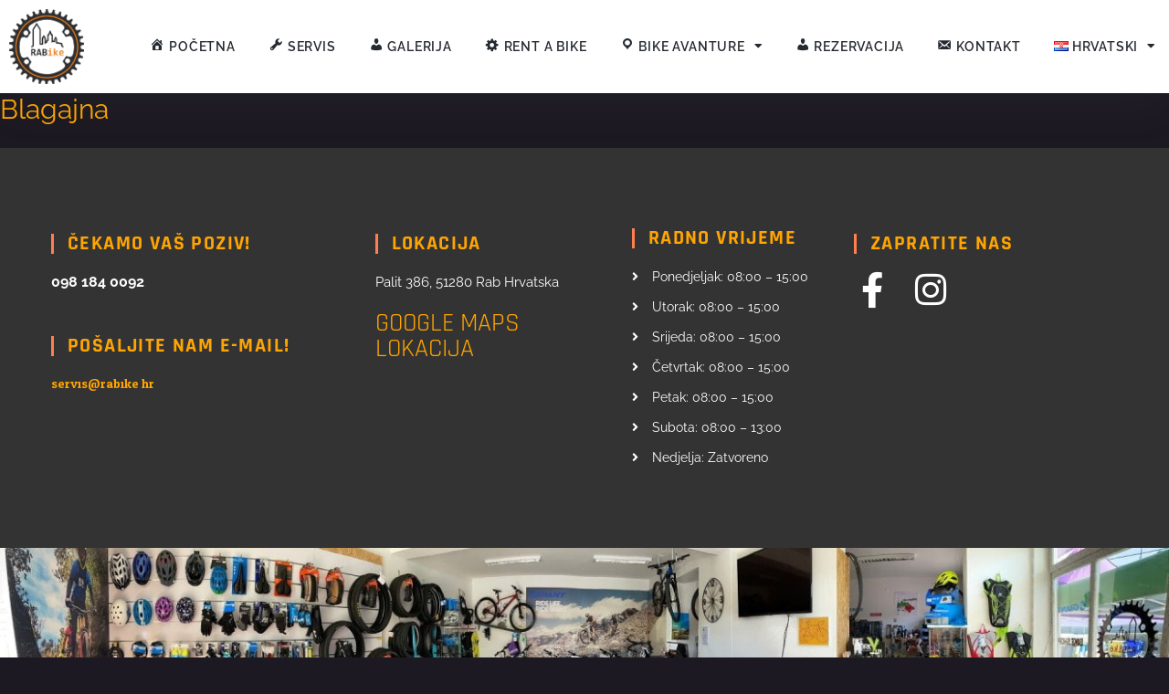

--- FILE ---
content_type: text/html; charset=UTF-8
request_url: https://rabike.hr/wp-admin/admin-ajax.php
body_size: 13
content:
{"cart":"<tr><td colspan=\"6\" align=\"center\">There are no product added in the enquiry cart</td></tr>","pisol_products":[]}

--- FILE ---
content_type: text/css
request_url: https://rabike.hr/wp-content/plugins/woo-checkout-field-editor-pro/public/assets/css/thwcfd-public.min.css?ver=6.9
body_size: 2
content:
.thwcfd-field-radio label.radio{display:inline-block;margin-right:15px}.thwcfd-optional .required{display:none}